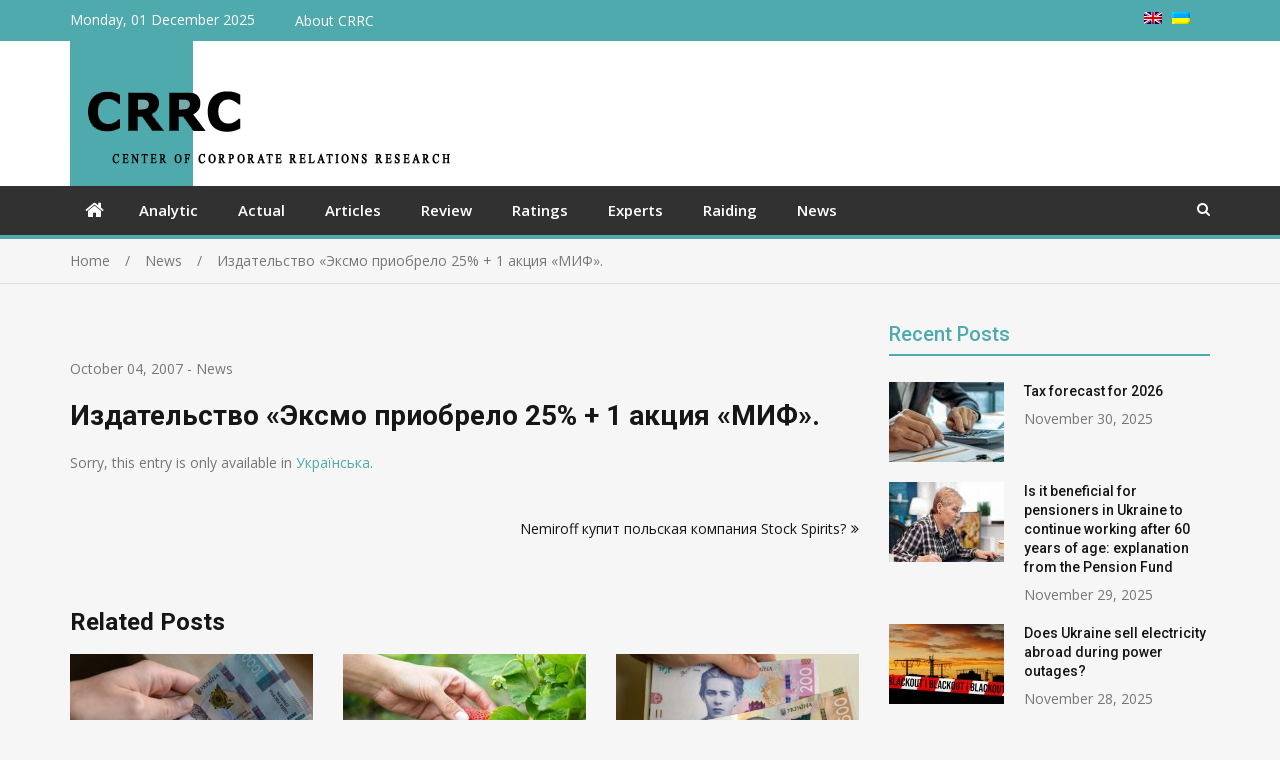

--- FILE ---
content_type: text/html; charset=UTF-8
request_url: https://corporativ.info/en/news/2720/
body_size: 12472
content:
<!doctype html>
<html lang="en-US" prefix="og: http://ogp.me/ns# article: http://ogp.me/ns/article#">
<head>
<meta charset="UTF-8">
<meta name="viewport" content="width=device-width, initial-scale=1">
<link rel="profile" href="http://gmpg.org/xfn/11">

<title>Издательство «Эксмо приобрело 25% + 1 акция «МИФ». &#8211; CRRC</title>
<meta name='robots' content='max-image-preview:large' />
	<style>img:is([sizes="auto" i], [sizes^="auto," i]) { contain-intrinsic-size: 3000px 1500px }</style>
	<link rel='dns-prefetch' href='//fonts.googleapis.com' />
<link rel="alternate" type="application/rss+xml" title="CRRC &raquo; Feed" href="https://corporativ.info/en/feed/" />
<link rel="alternate" type="application/rss+xml" title="CRRC &raquo; Comments Feed" href="https://corporativ.info/en/comments/feed/" />
<script type="text/javascript">
/* <![CDATA[ */
window._wpemojiSettings = {"baseUrl":"https:\/\/s.w.org\/images\/core\/emoji\/16.0.1\/72x72\/","ext":".png","svgUrl":"https:\/\/s.w.org\/images\/core\/emoji\/16.0.1\/svg\/","svgExt":".svg","source":{"concatemoji":"https:\/\/corporativ.info\/wp-includes\/js\/wp-emoji-release.min.js?ver=6.8.3"}};
/*! This file is auto-generated */
!function(s,n){var o,i,e;function c(e){try{var t={supportTests:e,timestamp:(new Date).valueOf()};sessionStorage.setItem(o,JSON.stringify(t))}catch(e){}}function p(e,t,n){e.clearRect(0,0,e.canvas.width,e.canvas.height),e.fillText(t,0,0);var t=new Uint32Array(e.getImageData(0,0,e.canvas.width,e.canvas.height).data),a=(e.clearRect(0,0,e.canvas.width,e.canvas.height),e.fillText(n,0,0),new Uint32Array(e.getImageData(0,0,e.canvas.width,e.canvas.height).data));return t.every(function(e,t){return e===a[t]})}function u(e,t){e.clearRect(0,0,e.canvas.width,e.canvas.height),e.fillText(t,0,0);for(var n=e.getImageData(16,16,1,1),a=0;a<n.data.length;a++)if(0!==n.data[a])return!1;return!0}function f(e,t,n,a){switch(t){case"flag":return n(e,"\ud83c\udff3\ufe0f\u200d\u26a7\ufe0f","\ud83c\udff3\ufe0f\u200b\u26a7\ufe0f")?!1:!n(e,"\ud83c\udde8\ud83c\uddf6","\ud83c\udde8\u200b\ud83c\uddf6")&&!n(e,"\ud83c\udff4\udb40\udc67\udb40\udc62\udb40\udc65\udb40\udc6e\udb40\udc67\udb40\udc7f","\ud83c\udff4\u200b\udb40\udc67\u200b\udb40\udc62\u200b\udb40\udc65\u200b\udb40\udc6e\u200b\udb40\udc67\u200b\udb40\udc7f");case"emoji":return!a(e,"\ud83e\udedf")}return!1}function g(e,t,n,a){var r="undefined"!=typeof WorkerGlobalScope&&self instanceof WorkerGlobalScope?new OffscreenCanvas(300,150):s.createElement("canvas"),o=r.getContext("2d",{willReadFrequently:!0}),i=(o.textBaseline="top",o.font="600 32px Arial",{});return e.forEach(function(e){i[e]=t(o,e,n,a)}),i}function t(e){var t=s.createElement("script");t.src=e,t.defer=!0,s.head.appendChild(t)}"undefined"!=typeof Promise&&(o="wpEmojiSettingsSupports",i=["flag","emoji"],n.supports={everything:!0,everythingExceptFlag:!0},e=new Promise(function(e){s.addEventListener("DOMContentLoaded",e,{once:!0})}),new Promise(function(t){var n=function(){try{var e=JSON.parse(sessionStorage.getItem(o));if("object"==typeof e&&"number"==typeof e.timestamp&&(new Date).valueOf()<e.timestamp+604800&&"object"==typeof e.supportTests)return e.supportTests}catch(e){}return null}();if(!n){if("undefined"!=typeof Worker&&"undefined"!=typeof OffscreenCanvas&&"undefined"!=typeof URL&&URL.createObjectURL&&"undefined"!=typeof Blob)try{var e="postMessage("+g.toString()+"("+[JSON.stringify(i),f.toString(),p.toString(),u.toString()].join(",")+"));",a=new Blob([e],{type:"text/javascript"}),r=new Worker(URL.createObjectURL(a),{name:"wpTestEmojiSupports"});return void(r.onmessage=function(e){c(n=e.data),r.terminate(),t(n)})}catch(e){}c(n=g(i,f,p,u))}t(n)}).then(function(e){for(var t in e)n.supports[t]=e[t],n.supports.everything=n.supports.everything&&n.supports[t],"flag"!==t&&(n.supports.everythingExceptFlag=n.supports.everythingExceptFlag&&n.supports[t]);n.supports.everythingExceptFlag=n.supports.everythingExceptFlag&&!n.supports.flag,n.DOMReady=!1,n.readyCallback=function(){n.DOMReady=!0}}).then(function(){return e}).then(function(){var e;n.supports.everything||(n.readyCallback(),(e=n.source||{}).concatemoji?t(e.concatemoji):e.wpemoji&&e.twemoji&&(t(e.twemoji),t(e.wpemoji)))}))}((window,document),window._wpemojiSettings);
/* ]]> */
</script>
<style id='wp-emoji-styles-inline-css' type='text/css'>

	img.wp-smiley, img.emoji {
		display: inline !important;
		border: none !important;
		box-shadow: none !important;
		height: 1em !important;
		width: 1em !important;
		margin: 0 0.07em !important;
		vertical-align: -0.1em !important;
		background: none !important;
		padding: 0 !important;
	}
</style>
<link rel='stylesheet' id='wp-block-library-css' href='https://corporativ.info/wp-includes/css/dist/block-library/style.min.css?ver=6.8.3' type='text/css' media='all' />
<style id='classic-theme-styles-inline-css' type='text/css'>
/*! This file is auto-generated */
.wp-block-button__link{color:#fff;background-color:#32373c;border-radius:9999px;box-shadow:none;text-decoration:none;padding:calc(.667em + 2px) calc(1.333em + 2px);font-size:1.125em}.wp-block-file__button{background:#32373c;color:#fff;text-decoration:none}
</style>
<style id='global-styles-inline-css' type='text/css'>
:root{--wp--preset--aspect-ratio--square: 1;--wp--preset--aspect-ratio--4-3: 4/3;--wp--preset--aspect-ratio--3-4: 3/4;--wp--preset--aspect-ratio--3-2: 3/2;--wp--preset--aspect-ratio--2-3: 2/3;--wp--preset--aspect-ratio--16-9: 16/9;--wp--preset--aspect-ratio--9-16: 9/16;--wp--preset--color--black: #000000;--wp--preset--color--cyan-bluish-gray: #abb8c3;--wp--preset--color--white: #ffffff;--wp--preset--color--pale-pink: #f78da7;--wp--preset--color--vivid-red: #cf2e2e;--wp--preset--color--luminous-vivid-orange: #ff6900;--wp--preset--color--luminous-vivid-amber: #fcb900;--wp--preset--color--light-green-cyan: #7bdcb5;--wp--preset--color--vivid-green-cyan: #00d084;--wp--preset--color--pale-cyan-blue: #8ed1fc;--wp--preset--color--vivid-cyan-blue: #0693e3;--wp--preset--color--vivid-purple: #9b51e0;--wp--preset--gradient--vivid-cyan-blue-to-vivid-purple: linear-gradient(135deg,rgba(6,147,227,1) 0%,rgb(155,81,224) 100%);--wp--preset--gradient--light-green-cyan-to-vivid-green-cyan: linear-gradient(135deg,rgb(122,220,180) 0%,rgb(0,208,130) 100%);--wp--preset--gradient--luminous-vivid-amber-to-luminous-vivid-orange: linear-gradient(135deg,rgba(252,185,0,1) 0%,rgba(255,105,0,1) 100%);--wp--preset--gradient--luminous-vivid-orange-to-vivid-red: linear-gradient(135deg,rgba(255,105,0,1) 0%,rgb(207,46,46) 100%);--wp--preset--gradient--very-light-gray-to-cyan-bluish-gray: linear-gradient(135deg,rgb(238,238,238) 0%,rgb(169,184,195) 100%);--wp--preset--gradient--cool-to-warm-spectrum: linear-gradient(135deg,rgb(74,234,220) 0%,rgb(151,120,209) 20%,rgb(207,42,186) 40%,rgb(238,44,130) 60%,rgb(251,105,98) 80%,rgb(254,248,76) 100%);--wp--preset--gradient--blush-light-purple: linear-gradient(135deg,rgb(255,206,236) 0%,rgb(152,150,240) 100%);--wp--preset--gradient--blush-bordeaux: linear-gradient(135deg,rgb(254,205,165) 0%,rgb(254,45,45) 50%,rgb(107,0,62) 100%);--wp--preset--gradient--luminous-dusk: linear-gradient(135deg,rgb(255,203,112) 0%,rgb(199,81,192) 50%,rgb(65,88,208) 100%);--wp--preset--gradient--pale-ocean: linear-gradient(135deg,rgb(255,245,203) 0%,rgb(182,227,212) 50%,rgb(51,167,181) 100%);--wp--preset--gradient--electric-grass: linear-gradient(135deg,rgb(202,248,128) 0%,rgb(113,206,126) 100%);--wp--preset--gradient--midnight: linear-gradient(135deg,rgb(2,3,129) 0%,rgb(40,116,252) 100%);--wp--preset--font-size--small: 13px;--wp--preset--font-size--medium: 20px;--wp--preset--font-size--large: 36px;--wp--preset--font-size--x-large: 42px;--wp--preset--spacing--20: 0.44rem;--wp--preset--spacing--30: 0.67rem;--wp--preset--spacing--40: 1rem;--wp--preset--spacing--50: 1.5rem;--wp--preset--spacing--60: 2.25rem;--wp--preset--spacing--70: 3.38rem;--wp--preset--spacing--80: 5.06rem;--wp--preset--shadow--natural: 6px 6px 9px rgba(0, 0, 0, 0.2);--wp--preset--shadow--deep: 12px 12px 50px rgba(0, 0, 0, 0.4);--wp--preset--shadow--sharp: 6px 6px 0px rgba(0, 0, 0, 0.2);--wp--preset--shadow--outlined: 6px 6px 0px -3px rgba(255, 255, 255, 1), 6px 6px rgba(0, 0, 0, 1);--wp--preset--shadow--crisp: 6px 6px 0px rgba(0, 0, 0, 1);}:where(.is-layout-flex){gap: 0.5em;}:where(.is-layout-grid){gap: 0.5em;}body .is-layout-flex{display: flex;}.is-layout-flex{flex-wrap: wrap;align-items: center;}.is-layout-flex > :is(*, div){margin: 0;}body .is-layout-grid{display: grid;}.is-layout-grid > :is(*, div){margin: 0;}:where(.wp-block-columns.is-layout-flex){gap: 2em;}:where(.wp-block-columns.is-layout-grid){gap: 2em;}:where(.wp-block-post-template.is-layout-flex){gap: 1.25em;}:where(.wp-block-post-template.is-layout-grid){gap: 1.25em;}.has-black-color{color: var(--wp--preset--color--black) !important;}.has-cyan-bluish-gray-color{color: var(--wp--preset--color--cyan-bluish-gray) !important;}.has-white-color{color: var(--wp--preset--color--white) !important;}.has-pale-pink-color{color: var(--wp--preset--color--pale-pink) !important;}.has-vivid-red-color{color: var(--wp--preset--color--vivid-red) !important;}.has-luminous-vivid-orange-color{color: var(--wp--preset--color--luminous-vivid-orange) !important;}.has-luminous-vivid-amber-color{color: var(--wp--preset--color--luminous-vivid-amber) !important;}.has-light-green-cyan-color{color: var(--wp--preset--color--light-green-cyan) !important;}.has-vivid-green-cyan-color{color: var(--wp--preset--color--vivid-green-cyan) !important;}.has-pale-cyan-blue-color{color: var(--wp--preset--color--pale-cyan-blue) !important;}.has-vivid-cyan-blue-color{color: var(--wp--preset--color--vivid-cyan-blue) !important;}.has-vivid-purple-color{color: var(--wp--preset--color--vivid-purple) !important;}.has-black-background-color{background-color: var(--wp--preset--color--black) !important;}.has-cyan-bluish-gray-background-color{background-color: var(--wp--preset--color--cyan-bluish-gray) !important;}.has-white-background-color{background-color: var(--wp--preset--color--white) !important;}.has-pale-pink-background-color{background-color: var(--wp--preset--color--pale-pink) !important;}.has-vivid-red-background-color{background-color: var(--wp--preset--color--vivid-red) !important;}.has-luminous-vivid-orange-background-color{background-color: var(--wp--preset--color--luminous-vivid-orange) !important;}.has-luminous-vivid-amber-background-color{background-color: var(--wp--preset--color--luminous-vivid-amber) !important;}.has-light-green-cyan-background-color{background-color: var(--wp--preset--color--light-green-cyan) !important;}.has-vivid-green-cyan-background-color{background-color: var(--wp--preset--color--vivid-green-cyan) !important;}.has-pale-cyan-blue-background-color{background-color: var(--wp--preset--color--pale-cyan-blue) !important;}.has-vivid-cyan-blue-background-color{background-color: var(--wp--preset--color--vivid-cyan-blue) !important;}.has-vivid-purple-background-color{background-color: var(--wp--preset--color--vivid-purple) !important;}.has-black-border-color{border-color: var(--wp--preset--color--black) !important;}.has-cyan-bluish-gray-border-color{border-color: var(--wp--preset--color--cyan-bluish-gray) !important;}.has-white-border-color{border-color: var(--wp--preset--color--white) !important;}.has-pale-pink-border-color{border-color: var(--wp--preset--color--pale-pink) !important;}.has-vivid-red-border-color{border-color: var(--wp--preset--color--vivid-red) !important;}.has-luminous-vivid-orange-border-color{border-color: var(--wp--preset--color--luminous-vivid-orange) !important;}.has-luminous-vivid-amber-border-color{border-color: var(--wp--preset--color--luminous-vivid-amber) !important;}.has-light-green-cyan-border-color{border-color: var(--wp--preset--color--light-green-cyan) !important;}.has-vivid-green-cyan-border-color{border-color: var(--wp--preset--color--vivid-green-cyan) !important;}.has-pale-cyan-blue-border-color{border-color: var(--wp--preset--color--pale-cyan-blue) !important;}.has-vivid-cyan-blue-border-color{border-color: var(--wp--preset--color--vivid-cyan-blue) !important;}.has-vivid-purple-border-color{border-color: var(--wp--preset--color--vivid-purple) !important;}.has-vivid-cyan-blue-to-vivid-purple-gradient-background{background: var(--wp--preset--gradient--vivid-cyan-blue-to-vivid-purple) !important;}.has-light-green-cyan-to-vivid-green-cyan-gradient-background{background: var(--wp--preset--gradient--light-green-cyan-to-vivid-green-cyan) !important;}.has-luminous-vivid-amber-to-luminous-vivid-orange-gradient-background{background: var(--wp--preset--gradient--luminous-vivid-amber-to-luminous-vivid-orange) !important;}.has-luminous-vivid-orange-to-vivid-red-gradient-background{background: var(--wp--preset--gradient--luminous-vivid-orange-to-vivid-red) !important;}.has-very-light-gray-to-cyan-bluish-gray-gradient-background{background: var(--wp--preset--gradient--very-light-gray-to-cyan-bluish-gray) !important;}.has-cool-to-warm-spectrum-gradient-background{background: var(--wp--preset--gradient--cool-to-warm-spectrum) !important;}.has-blush-light-purple-gradient-background{background: var(--wp--preset--gradient--blush-light-purple) !important;}.has-blush-bordeaux-gradient-background{background: var(--wp--preset--gradient--blush-bordeaux) !important;}.has-luminous-dusk-gradient-background{background: var(--wp--preset--gradient--luminous-dusk) !important;}.has-pale-ocean-gradient-background{background: var(--wp--preset--gradient--pale-ocean) !important;}.has-electric-grass-gradient-background{background: var(--wp--preset--gradient--electric-grass) !important;}.has-midnight-gradient-background{background: var(--wp--preset--gradient--midnight) !important;}.has-small-font-size{font-size: var(--wp--preset--font-size--small) !important;}.has-medium-font-size{font-size: var(--wp--preset--font-size--medium) !important;}.has-large-font-size{font-size: var(--wp--preset--font-size--large) !important;}.has-x-large-font-size{font-size: var(--wp--preset--font-size--x-large) !important;}
:where(.wp-block-post-template.is-layout-flex){gap: 1.25em;}:where(.wp-block-post-template.is-layout-grid){gap: 1.25em;}
:where(.wp-block-columns.is-layout-flex){gap: 2em;}:where(.wp-block-columns.is-layout-grid){gap: 2em;}
:root :where(.wp-block-pullquote){font-size: 1.5em;line-height: 1.6;}
</style>
<link rel='stylesheet' id='parent-style-css' href='https://corporativ.info/wp-content/themes/mega-magazine/style.css?ver=6.8.3' type='text/css' media='all' />
<link rel='stylesheet' id='jquery-meanmenu-css' href='https://corporativ.info/wp-content/themes/mega-magazine/assets/css/meanmenu.css?ver=2.0.2' type='text/css' media='all' />
<link rel='stylesheet' id='jquery-slick-css' href='https://corporativ.info/wp-content/themes/mega-magazine/assets/css/slick.css?ver=1.6.0' type='text/css' media='all' />
<link rel='stylesheet' id='mega-magazine-style-css' href='https://corporativ.info/wp-content/themes/ciko/style.css?ver=6.8.3' type='text/css' media='all' />
<link rel='stylesheet' id='font-awesome-css' href='https://corporativ.info/wp-content/themes/mega-magazine/assets/css/font-awesome.min.css?ver=4.7.0' type='text/css' media='all' />
<link rel='stylesheet' id='mega-magazine-font-css' href='https://fonts.googleapis.com/css?family=Roboto%3A100%2C100i%2C300%2C300i%2C400%2C400i%2C500%2C500i%2C700%2C700i%7COpen+Sans%3A400%2C400i%2C600%2C600i%2C700%2C700i&#038;subset=latin%2Clatin-ext' type='text/css' media='all' />
<script type="text/javascript" src="https://corporativ.info/wp-includes/js/jquery/jquery.min.js?ver=3.7.1" id="jquery-core-js"></script>
<script type="text/javascript" src="https://corporativ.info/wp-includes/js/jquery/jquery-migrate.min.js?ver=3.4.1" id="jquery-migrate-js"></script>
<link rel="https://api.w.org/" href="https://corporativ.info/en/wp-json/" /><link rel="alternate" title="JSON" type="application/json" href="https://corporativ.info/en/wp-json/wp/v2/posts/2720" /><link rel="EditURI" type="application/rsd+xml" title="RSD" href="https://corporativ.info/xmlrpc.php?rsd" />
<meta name="generator" content="WordPress 6.8.3" />
<link rel="canonical" href="https://corporativ.info/en/news/2720/" />
<link rel='shortlink' href='https://corporativ.info/en/?p=2720' />
<link rel="alternate" title="oEmbed (JSON)" type="application/json+oembed" href="https://corporativ.info/en/wp-json/oembed/1.0/embed?url=https%3A%2F%2Fcorporativ.info%2Fen%2Fnews%2F2720%2F" />
<link rel="alternate" title="oEmbed (XML)" type="text/xml+oembed" href="https://corporativ.info/en/wp-json/oembed/1.0/embed?url=https%3A%2F%2Fcorporativ.info%2Fen%2Fnews%2F2720%2F&#038;format=xml" />
<meta property="og:title" name="og:title" content="Издательство «Эксмо приобрело 25% + 1 акция «МИФ»." />
<meta property="og:type" name="og:type" content="article" />
<meta property="og:image" name="og:image" content="https://corporativ.info/wp-content/uploads/2021/03/logoсf.png" />
<meta property="og:url" name="og:url" content="https://corporativ.info/en/news/2720/" />
<meta property="og:description" name="og:description" content="Sorry, this entry is only available in Українська." />
<meta property="og:locale" name="og:locale" content="en_US" />
<meta property="og:site_name" name="og:site_name" content="CRRC" />
<meta property="twitter:card" name="twitter:card" content="summary" />
<meta property="article:section" name="article:section" content="News" />
<meta property="article:published_time" name="article:published_time" content="%2" />
<meta property="article:modified_time" name="article:modified_time" content="2007-10-04T11:50:01+03:00" />
<meta property="article:author" name="article:author" content="https://corporativ.info/en/author/katya/" />
<style>
.qtranxs_flag_uk {background-image: url(https://corporativ.info/wp-content/plugins/qtranslate-xt/flags/ua.png); background-repeat: no-repeat;}
.qtranxs_flag_en {background-image: url(https://corporativ.info/wp-content/plugins/qtranslate-xt/flags/gb.png); background-repeat: no-repeat;}
</style>
<link hreflang="uk" href="https://corporativ.info/news/2720/" rel="alternate" />
<link hreflang="en" href="https://corporativ.info/en/news/2720/" rel="alternate" />
<link hreflang="x-default" href="https://corporativ.info/news/2720/" rel="alternate" />
<meta name="generator" content="qTranslate-XT 3.16.1" />

        <style type="text/css">
	        	            	.mega-cat-12 .section-title .widget-title,
	            	.mega-cat-12 .section-title .widget-title a {
	            	    color: #4faaad;
	            	}

	            	.mega-cat-12 .section-title {
	            	    border-bottom-color: #4faaad;
	            	}

	            	.mega-cat-12 .news-text-wrap h2 a:hover {
	            	    color: #4faaad;
	            	} 
	            		            	.mega-cat-13 .section-title .widget-title,
	            	.mega-cat-13 .section-title .widget-title a {
	            	    color: #4faaad;
	            	}

	            	.mega-cat-13 .section-title {
	            	    border-bottom-color: #4faaad;
	            	}

	            	.mega-cat-13 .news-text-wrap h2 a:hover {
	            	    color: #4faaad;
	            	} 
	            		            	.mega-cat-14 .section-title .widget-title,
	            	.mega-cat-14 .section-title .widget-title a {
	            	    color: #4faaad;
	            	}

	            	.mega-cat-14 .section-title {
	            	    border-bottom-color: #4faaad;
	            	}

	            	.mega-cat-14 .news-text-wrap h2 a:hover {
	            	    color: #4faaad;
	            	} 
	            		            	.mega-cat-15 .section-title .widget-title,
	            	.mega-cat-15 .section-title .widget-title a {
	            	    color: #4faaad;
	            	}

	            	.mega-cat-15 .section-title {
	            	    border-bottom-color: #4faaad;
	            	}

	            	.mega-cat-15 .news-text-wrap h2 a:hover {
	            	    color: #4faaad;
	            	} 
	            		            	.mega-cat-16 .section-title .widget-title,
	            	.mega-cat-16 .section-title .widget-title a {
	            	    color: #4faaad;
	            	}

	            	.mega-cat-16 .section-title {
	            	    border-bottom-color: #4faaad;
	            	}

	            	.mega-cat-16 .news-text-wrap h2 a:hover {
	            	    color: #4faaad;
	            	} 
	            		            	.mega-cat-17 .section-title .widget-title,
	            	.mega-cat-17 .section-title .widget-title a {
	            	    color: #4faaad;
	            	}

	            	.mega-cat-17 .section-title {
	            	    border-bottom-color: #4faaad;
	            	}

	            	.mega-cat-17 .news-text-wrap h2 a:hover {
	            	    color: #4faaad;
	            	} 
	            		            	.mega-cat-18 .section-title .widget-title,
	            	.mega-cat-18 .section-title .widget-title a {
	            	    color: #4faaad;
	            	}

	            	.mega-cat-18 .section-title {
	            	    border-bottom-color: #4faaad;
	            	}

	            	.mega-cat-18 .news-text-wrap h2 a:hover {
	            	    color: #4faaad;
	            	} 
	            		            	.mega-cat-19 .section-title .widget-title,
	            	.mega-cat-19 .section-title .widget-title a {
	            	    color: #4faaad;
	            	}

	            	.mega-cat-19 .section-title {
	            	    border-bottom-color: #4faaad;
	            	}

	            	.mega-cat-19 .news-text-wrap h2 a:hover {
	            	    color: #4faaad;
	            	} 
	            	    	</style>
    	               
            
        <style type="text/css">
            a,
            a:visited,
            a:hover,
            a:focus,
            a:active,
            .site-title a,
            button:hover,
            .comment-reply-link:hover,
            a.button:hover,
            input[type="button"]:hover,
            input[type="reset"]:hover,
            input[type="submit"]:hover,
            .home.page .header-collapse ul li a:hover,
            .entry-meta > span::before,
            .entry-footer > span::before,
            .single-post-meta > span::before,
            a.comment-reply-link:hover,
            .breaking-news-wrap ul.slick-slider .slick-prev:before,
            .breaking-news-wrap ul.slick-slider .slick-next:before,
            .post .content-wrap .entry-header h2.entry-title a,
            .search-results #primary article  h2.entry-title a,
            .post .content-wrap a:hover,
            .search-results #primary article .content-wrap a:hover,
            .post .content-wrap .posted-date a:hover,
            .posted-date a:hover,
            .post .content-wrap .cat-links a:hover,
            .pagination .nav-links .page-numbers.current,
            .pagination .nav-links .page-numbers:hover,
            .sidebar .news-item .news-text-wrap h2 a:hover, 
            .sidebar .news-item .news-text-wrap h3 a:hover, 
            .news-item.layout-two .news-text-wrap h3 a:hover,
            .page-title h2 span,
            .post-navigation  .nav-previous:hover a,
            .post-navigation  .nav-next:hover a,
            .post-navigation  .nav-previous:hover:before,
            .post-navigation  .nav-next:hover:after,
            .mega-about-author-wrap .author-content-wrap a.authors-more-posts,
            .mega-related-posts-wrap.carousel-enabled .news-item .news-text-wrap h2 a:hover, 
            .mega-related-posts-wrap.carousel-enabled .news-item .news-text-wrap h3 a:hover{
                color: #4faaad;
            }

            button,
            .comment-reply-link,
             a.button, input[type="button"],
             input[type="reset"],
             input[type="submit"],
             .comment-navigation .nav-previous,
             .posts-navigation .nav-previous,
             .comment-navigation .nav-next,
             .posts-navigation .nav-next,
             #infinite-handle span,
             .nav-links .page-numbers.current,
             .nav-links a.page-numbers:hover,
             .comment-reply-link,
             .home-icon.home-active a,
             .main-navigation li.current-menu-item,
             .search-box form button[type="submit"],
             .pagination .nav-links .page-numbers,
             .widget_search button[type="submit"],
             .search-no-results .no-results.not-found form.search-form input[type="submit"],
             .search-no-results .no-results.not-found form.search-form button[type="submit"],
             .search-no-results .no-results.not-found  form.search-form input[type="submit"]:hover,
             .search-no-results .no-results.not-found form.search-form button[type="submit"]:hover,
             .error-404.not-found  form.search-form input[type="submit"],
             .error-404.not-found  form.search-form button[type="submit"],
             .error-404.not-found  form.search-form input[type="submit"]:hover,
             .error-404.not-found  form.search-form button[type="submit"]:hover,
             .mean-container .mean-nav ul li a,
             .gotop {
                background: #4faaad;
            }

            button,
            .comment-reply-link,
             a.button, input[type="button"],
             input[type="reset"],
             input[type="submit"],
             button:hover,
             .comment-reply-link,
             a.button:hover,
             input[type="button"]:hover,
             input[type="reset"]:hover,
             input[type="submit"]:hover,
             .nav-links .page-numbers.current,
             .nav-links a.page-numbers:hover,
             .pagination .nav-links .page-numbers {
                border-color: #4faaad;
            }

            blockquote {
                border-left-color:#4faaad;
            }

            .main-navigation ul ul {
                border-top-color: #4faaad;
            }

            .main-navigation-holder{
                border-bottom-color: #4faaad;
            }

        </style>

        <link rel="icon" href="https://corporativ.info/wp-content/uploads/2021/03/logoсf-115x80.png" sizes="32x32" />
<link rel="icon" href="https://corporativ.info/wp-content/uploads/2021/03/logoсf.png" sizes="192x192" />
<link rel="apple-touch-icon" href="https://corporativ.info/wp-content/uploads/2021/03/logoсf.png" />
<meta name="msapplication-TileImage" content="https://corporativ.info/wp-content/uploads/2021/03/logoсf.png" />
		<style type="text/css" id="wp-custom-css">
			.selector {
	float: right;
	padding-right: 10px;
}
.selector ul {
	list-style: none;
}
.selector ul li {
	float: right;
	margin-right: 10px;
	line-height: 18px;
}
.site-branding {
    width: 100%;
}
.custom-logo-link img{
	float: left;
}
.mid-header {
    padding: 0px;
}
.section-title {
    padding-bottom: 1px;
}
.top-bar {
  background: #4faaad;
	color:#fff;

}
.top-bar .menu li, .top-bar .menu li a, .top-bar-date
{
	color: #fff;
}
.archive .entry-header h1, .sidebar .widget-title {
	color:#4faaad;
	border-bottom: 2px solid #4faaad;
}
.video-container {
	position: relative;
	width: 100%;
	height: 0;
	padding-bottom: 56.25%;
}
.video {
	position: absolute;
	top: 0;
	left: 0;
	width: 100%;
	height: 100%;
}
/*.site-description {
	font-family: 'MPLUSRounded1c';
	font-weight: bold;
	font-style: italic;
	font-size: 3em;
	line-height: 1em;
	color: #002107;
	padding-left: 60px;
}
@media screen and (max-width: 850px) {
  .site-description {
    font-size: 4vw;
		line-height: 1em;
  }
}
@media screen and (max-width: 551px) {
  .site-description {
    font-size: 6.25vw;
		line-height: 1em;
  }
} */		</style>
		</head>

<body class="wp-singular post-template-default single single-post postid-2720 single-format-standard wp-custom-logo wp-theme-mega-magazine wp-child-theme-ciko sticky-sidebar-enabled layout-right-sidebar">
<div id="page" class="site">
		<header id="masthead" class="site-header " role="banner">
		
			<div class="top-bar">
	            <div class="container">
	                <div class="top-bar-inner">

	                	
	                		<span class="top-bar-date">Monday, 01 December 2025</span>

	                		<div class="menu-%d0%b2%d0%b5%d1%80%d1%85%d0%bd%d0%b5%d0%b5-container"><ul id="top-menu" class="menu"><li id="menu-item-4543" class="menu-item menu-item-type-post_type menu-item-object-page menu-item-4543"><a href="https://corporativ.info/en/about-ciko/">About CRRC</a></li>
</ul></div><div class="widget social-widgets">            <ul>
                          </ul> 

            </div>						
						<div class="selector">
<ul class="language-chooser language-chooser-image qtranxs_language_chooser" id="qtranslate-chooser">
<li class="lang-uk"><a href="https://corporativ.info/uk/news/2720/" title="Українська (uk)" class="qtranxs_image qtranxs_image_uk"><img class="qtranxs-flag" src="https://corporativ.info/wp-content/plugins/qtranslate-xt/flags/ua.png" alt="Українська (uk)" /><span style="display:none">Українська</span></a></li>
<li class="lang-en active"><a href="https://corporativ.info/en/news/2720/" title="English (en)" class="qtranxs_image qtranxs_image_en"><img class="qtranxs-flag" src="https://corporativ.info/wp-content/plugins/qtranslate-xt/flags/gb.png" alt="English (en)" /><span style="display:none">English</span></a></li>
</ul><div class="qtranxs_widget_end"></div>
</div>

	                </div><!-- .top-bar-inner -->   
	            </div>
			</div>
			
		<div class="mid-header">
			<div class="container">
				<div class="mid-header-inner">
					<div class="site-branding">
		              									<a href="https://corporativ.info/" class="custom-logo-link" rel="home" aria-current="page"><img width="383" height="145" src="https://corporativ.info/wp-content/uploads/2021/03/logoc.png" class="custom-logo" alt="ЦДКВ" decoding="async" fetchpriority="high" srcset="https://corporativ.info/wp-content/uploads/2021/03/logoc_en.png 383w, https://corporativ.info/wp-content/uploads/2021/03/logoc-380x145.png 380w" sizes="(max-width: 383px) 100vw, 383px"></a>				   </div><!-- .site-branding -->

								    </div>
			</div>
		</div>

		<div class="main-navigation-holder">
		    <div class="container">
				<div id="main-nav" class="clear-fix">
					<nav id="site-navigation" class="main-navigation" role="navigation">
						
							<div class="home-icon">

								<a href="https://corporativ.info/en/"><i class="fa fa-home"></i></a>
								
							</div>

							
						<div class="wrap-menu-content">
							<div class="menu-%d0%b3%d0%bb%d0%b0%d0%b2%d0%bd%d0%be%d0%b5-container"><ul id="primary-menu" class="menu"><li id="menu-item-5065" class="menu-item menu-item-type-taxonomy menu-item-object-category menu-item-5065"><a href="https://corporativ.info/en/category/analytic/">Analytic</a></li>
<li id="menu-item-5066" class="menu-item menu-item-type-taxonomy menu-item-object-category menu-item-5066"><a href="https://corporativ.info/en/category/actually/">Actual</a></li>
<li id="menu-item-5067" class="menu-item menu-item-type-taxonomy menu-item-object-category menu-item-5067"><a href="https://corporativ.info/en/category/article/">Articles</a></li>
<li id="menu-item-5068" class="menu-item menu-item-type-taxonomy menu-item-object-category menu-item-5068"><a href="https://corporativ.info/en/category/review/">Review</a></li>
<li id="menu-item-5069" class="menu-item menu-item-type-taxonomy menu-item-object-category menu-item-5069"><a href="https://corporativ.info/en/category/soc/">Ratings</a></li>
<li id="menu-item-5070" class="menu-item menu-item-type-taxonomy menu-item-object-category menu-item-5070"><a href="https://corporativ.info/en/category/expert/">Experts</a></li>
<li id="menu-item-5071" class="menu-item menu-item-type-taxonomy menu-item-object-category menu-item-5071"><a href="https://corporativ.info/en/category/raider/">Raiding</a></li>
<li id="menu-item-5072" class="menu-item menu-item-type-taxonomy menu-item-object-category current-post-ancestor current-menu-parent current-post-parent menu-item-5072"><a href="https://corporativ.info/en/category/news/">News</a></li>
</ul></div>						</div><!-- .wrap-menu-content -->
					</nav>
				</div> <!-- #main-nav -->

				
					<div class="top-widgets-wrap">

													<div class="search-holder">
								<a href="#" class="search-btn"><i class="fa fa-search" aria-hidden="true"></i></a>

								<div class="search-box" style="display: none;">
									
<form role="search" method="get" class="search-form" action="https://corporativ.info/en/">
	
		<span class="screen-reader-text"><!--:uk-->Ви шукали:<!--:--><!--:en-->Search for:<!--:--></span>
		<input type="search" class="search-field" placeholder="Search &hellip;" value="" name="s" />
	
	<button type="submit" class="search-submit"><span class="screen-reader-text">Search &hellip;</span><i class="fa fa-search" aria-hidden="true"></i></button>
</form>								</div>
							</div>
							
					</div><!-- .social-widgets -->
					
		    </div><!-- .container -->
		</div><!-- .main-navigation-holder -->
	</header><!-- #masthead -->

	
<div id="breadcrumb">
	<div class="container">
		<div role="navigation" aria-label="Breadcrumbs" class="breadcrumb-trail breadcrumbs" itemprop="breadcrumb"><ul class="trail-items" itemscope itemtype="http://schema.org/BreadcrumbList"><meta name="numberOfItems" content="3" /><meta name="itemListOrder" content="Ascending" /><li itemprop="itemListElement" itemscope itemtype="http://schema.org/ListItem" class="trail-item trail-begin"><a href="https://corporativ.info/en/" rel="home" itemprop="item"><span itemprop="name">Home</span></a><meta itemprop="position" content="1" /></li><li itemprop="itemListElement" itemscope itemtype="http://schema.org/ListItem" class="trail-item"><a href="https://corporativ.info/en/category/news/" itemprop="item"><span itemprop="name">News</span></a><meta itemprop="position" content="2" /></li><li itemprop="itemListElement" itemscope itemtype="http://schema.org/ListItem" class="trail-item trail-end"><span itemprop="item">Издательство «Эксмо приобрело 25% + 1 акция «МИФ».</span><meta itemprop="position" content="3" /></li></ul></div>	</div><!-- .container -->
</div><!-- #breadcrumb -->

	<div id="content" class="site-content">
		<div class="container">
			<div class="inner-wrapper">
	<div id="primary" class="content-area">
		<main id="main" class="site-main" role="main">

		
<article id="post-2720" class="post-2720 post type-post status-publish format-standard hentry category-news">
			<div class="content-wrap">
		<header class="entry-header">
			
				<span class="posted-date"><span class="posted-on"><a href="https://corporativ.info/en/news/2720/" rel="bookmark"><time class="entry-date published" datetime="%2">October 04, 2007</time><time class="updated" datetime="%2">October 04, 2007</time></a></span> - </span>
				<span class="cat-links"><a href="https://corporativ.info/en/category/news/" rel="category tag">News</a></span><h1 class="entry-title">Издательство «Эксмо приобрело 25% + 1 акция «МИФ».</h1>		</header><!-- .entry-header -->

		<div class="entry-content">
			<p class="qtranxs-available-languages-message qtranxs-available-languages-message-en">Sorry, this entry is only available in <a href="https://corporativ.info/uk/news/2720/" class="qtranxs-available-language-link qtranxs-available-language-link-uk" title="Українська">Українська</a>.</p>
		</div><!-- .entry-content -->
	</div>
</article>

	<nav class="navigation post-navigation" aria-label="Posts">
		<h2 class="screen-reader-text">Post navigation</h2>
		<div class="nav-links"><div class="nav-next"><a href="https://corporativ.info/en/news/3471/" rel="next">Nemiroff купит польская компания Stock Spirits?</a></div></div>
	</nav>
<div id="related-posts" class="mega-related-posts-wrap carousel-enabled ">
    
            <div class="triple-news-wrap related-posts">

                
                    <h2 class="related-posts-title">Related Posts</h2>

                
                <div class="inner-wrapper">

                    <div class="grid-news-items">

                          

                            <div class="news-item">
                                <div class="news-thumb">
                                    <a href="https://corporativ.info/en/news/9931/"><img width="380" height="250" src="https://corporativ.info/wp-content/uploads/2025/11/we46gu546ueg5y6uef56y-380x250.jpg" class="attachment-mega-magazine-mid size-mega-magazine-mid wp-post-image" alt="" decoding="async" fetchpriority="high" /></a>  
                                </div><!-- .news-thumb --> 

                                <div class="news-text-wrap">
                                    <h3><a href="https://corporativ.info/en/news/9931/">NBU reported that salaries increased by only 5% in 2025</a></h3>

                                    <span class="posted-date">November 26, 2025</span>

                                </div><!-- .news-text-wrap -->

                            </div><!-- .news-item -->

                              

                            <div class="news-item">
                                <div class="news-thumb">
                                    <a href="https://corporativ.info/en/news/9889/"><img width="380" height="250" src="https://corporativ.info/wp-content/uploads/2025/11/56ru674g5u6745u-380x250.jpg" class="attachment-mega-magazine-mid size-mega-magazine-mid wp-post-image" alt="" decoding="async" /></a>  
                                </div><!-- .news-thumb --> 

                                <div class="news-text-wrap">
                                    <h3><a href="https://corporativ.info/en/news/9889/">Foreign pickers may appear in Ukrainian berry fields</a></h3>

                                    <span class="posted-date">November 16, 2025</span>

                                </div><!-- .news-text-wrap -->

                            </div><!-- .news-item -->

                              

                            <div class="news-item">
                                <div class="news-thumb">
                                    <a href="https://corporativ.info/en/news/9825/"><img width="380" height="250" src="https://corporativ.info/wp-content/uploads/2025/08/qwrtwerwtt-380x250.jpg" class="attachment-mega-magazine-mid size-mega-magazine-mid wp-post-image" alt="" decoding="async" /></a>  
                                </div><!-- .news-thumb --> 

                                <div class="news-text-wrap">
                                    <h3><a href="https://corporativ.info/en/news/9825/">Preschool teachers are planning to increase their salaries by 30%.</a></h3>

                                    <span class="posted-date">November 09, 2025</span>

                                </div><!-- .news-text-wrap -->

                            </div><!-- .news-item -->

                              

                            <div class="news-item">
                                <div class="news-thumb">
                                    <a href="https://corporativ.info/en/news/9801/"><img width="380" height="250" src="https://corporativ.info/wp-content/uploads/2025/11/w45yw4wth6-380x250.jpg" class="attachment-mega-magazine-mid size-mega-magazine-mid wp-post-image" alt="" decoding="async" loading="lazy" /></a>  
                                </div><!-- .news-thumb --> 

                                <div class="news-text-wrap">
                                    <h3><a href="https://corporativ.info/en/news/9801/">The Antimonopoly Committee fined three water producers for lying on labels</a></h3>

                                    <span class="posted-date">October 31, 2025</span>

                                </div><!-- .news-text-wrap -->

                            </div><!-- .news-item -->

                              

                            <div class="news-item">
                                <div class="news-thumb">
                                    <a href="https://corporativ.info/en/news/9749/"><img width="380" height="250" src="https://corporativ.info/wp-content/uploads/2025/10/34g366uy356-380x250.webp" class="attachment-mega-magazine-mid size-mega-magazine-mid wp-post-image" alt="" decoding="async" loading="lazy" /></a>  
                                </div><!-- .news-thumb --> 

                                <div class="news-text-wrap">
                                    <h3><a href="https://corporativ.info/en/news/9749/">Pensioners were told whether it is possible to change the payment date</a></h3>

                                    <span class="posted-date">October 28, 2025</span>

                                </div><!-- .news-text-wrap -->

                            </div><!-- .news-item -->

                            
                    </div>

                </div>

            </div>

            </div><!-- #related-posts -->
		</main><!-- #main -->
	</div><!-- #primary -->


<div id="sidebar-primary" class="widget-area sidebar">
	<aside id="mega-magazine-recent-posts-3" class="widget mega-recent-posts">
	        <div class="recent-news-wrap">
                
                <h2 class="widget-title">Recent Posts</h2>
                <div class="recent-posts-inner">

                    
                            <div class="news-item layout-two">
                                <div class="news-thumb">
                                    <a href="https://corporativ.info/en/actually/9940/"><img width="115" height="80" src="https://corporativ.info/wp-content/uploads/2025/11/4tq3t5qc3g5ct4-115x80.jpg" class="attachment-mega-magazine-thumb size-mega-magazine-thumb wp-post-image" alt="" decoding="async" loading="lazy" /></a>   
                                </div><!-- .news-thumb --> 

                                <div class="news-text-wrap">
                                    <h3><a href="https://corporativ.info/en/actually/9940/">Tax forecast for 2026</a></h3>
                                     <span class="posted-date">November 30, 2025</span>
                                </div><!-- .news-text-wrap -->
                            </div><!-- .news-item -->

                            
                            <div class="news-item layout-two">
                                <div class="news-thumb">
                                    <a href="https://corporativ.info/en/actually/9937/"><img width="115" height="80" src="https://corporativ.info/wp-content/uploads/2025/11/etjrgryhjeuyn-115x80.jpg" class="attachment-mega-magazine-thumb size-mega-magazine-thumb wp-post-image" alt="" decoding="async" loading="lazy" /></a>   
                                </div><!-- .news-thumb --> 

                                <div class="news-text-wrap">
                                    <h3><a href="https://corporativ.info/en/actually/9937/">Is it beneficial for pensioners in Ukraine to continue working after 60 years of age: explanation from the Pension Fund</a></h3>
                                     <span class="posted-date">November 29, 2025</span>
                                </div><!-- .news-text-wrap -->
                            </div><!-- .news-item -->

                            
                            <div class="news-item layout-two">
                                <div class="news-thumb">
                                    <a href="https://corporativ.info/en/article/9934/"><img width="115" height="80" src="https://corporativ.info/wp-content/uploads/2025/11/wv4e5yw456yf4r6ht-115x80.webp" class="attachment-mega-magazine-thumb size-mega-magazine-thumb wp-post-image" alt="" decoding="async" loading="lazy" /></a>   
                                </div><!-- .news-thumb --> 

                                <div class="news-text-wrap">
                                    <h3><a href="https://corporativ.info/en/article/9934/">Does Ukraine sell electricity abroad during power outages?</a></h3>
                                     <span class="posted-date">November 28, 2025</span>
                                </div><!-- .news-text-wrap -->
                            </div><!-- .news-item -->

                            
                            <div class="news-item layout-two">
                                <div class="news-thumb">
                                    <a href="https://corporativ.info/en/actually/9943/"><img width="115" height="80" src="https://corporativ.info/wp-content/uploads/2025/11/4wuy6w46yf456yh4-115x80.webp" class="attachment-mega-magazine-thumb size-mega-magazine-thumb wp-post-image" alt="" decoding="async" loading="lazy" /></a>   
                                </div><!-- .news-thumb --> 

                                <div class="news-text-wrap">
                                    <h3><a href="https://corporativ.info/en/actually/9943/">How international investors evaluate Kyivstar on the Nasdaq stock exchange</a></h3>
                                     <span class="posted-date">November 27, 2025</span>
                                </div><!-- .news-text-wrap -->
                            </div><!-- .news-item -->

                            
                            <div class="news-item layout-two">
                                <div class="news-thumb">
                                    <a href="https://corporativ.info/en/news/9931/"><img width="115" height="80" src="https://corporativ.info/wp-content/uploads/2025/11/we46gu546ueg5y6uef56y-115x80.jpg" class="attachment-mega-magazine-thumb size-mega-magazine-thumb wp-post-image" alt="" decoding="async" loading="lazy" /></a>   
                                </div><!-- .news-thumb --> 

                                <div class="news-text-wrap">
                                    <h3><a href="https://corporativ.info/en/news/9931/">NBU reported that salaries increased by only 5% in 2025</a></h3>
                                     <span class="posted-date">November 26, 2025</span>
                                </div><!-- .news-text-wrap -->
                            </div><!-- .news-item -->

                            
                    
                </div>
                 
	        </aside><aside id="calendar-4" class="widget widget_calendar"><div id="calendar_wrap" class="calendar_wrap"><table id="wp-calendar" class="wp-calendar-table">
	<caption>December 2025</caption>
	<thead>
	<tr>
		<th scope="col" aria-label="Monday">M</th>
		<th scope="col" aria-label="Tuesday">T</th>
		<th scope="col" aria-label="Wednesday">W</th>
		<th scope="col" aria-label="Thursday">T</th>
		<th scope="col" aria-label="Friday">F</th>
		<th scope="col" aria-label="Saturday">S</th>
		<th scope="col" aria-label="Sunday">S</th>
	</tr>
	</thead>
	<tbody>
	<tr><td id="today">1</td><td>2</td><td>3</td><td>4</td><td>5</td><td>6</td><td>7</td>
	</tr>
	<tr>
		<td>8</td><td>9</td><td>10</td><td>11</td><td>12</td><td>13</td><td>14</td>
	</tr>
	<tr>
		<td>15</td><td>16</td><td>17</td><td>18</td><td>19</td><td>20</td><td>21</td>
	</tr>
	<tr>
		<td>22</td><td>23</td><td>24</td><td>25</td><td>26</td><td>27</td><td>28</td>
	</tr>
	<tr>
		<td>29</td><td>30</td><td>31</td>
		<td class="pad" colspan="4">&nbsp;</td>
	</tr>
	</tbody>
	</table><nav aria-label="Previous and next months" class="wp-calendar-nav">
		<span class="wp-calendar-nav-prev"><a href="https://corporativ.info/en/date/2025/11/">&laquo; Nov</a></span>
		<span class="pad">&nbsp;</span>
		<span class="wp-calendar-nav-next">&nbsp;</span>
	</nav></div></aside></div><!-- #secondary -->
			</div> <!-- inner-wrapper -->   
		</div><!-- .container -->
	</div><!-- #content -->

			<aside id="footer-widgets" class="widget-area">

		    <div class="container">
		        <div class="inner-wrapper">

		        	
		        	 		        	 		<div class="widget-column footer-active-3">
		        	 			<aside id="archives-4" class="widget widget_archive"><h4 class="widget-title">Archives</h4>		<label class="screen-reader-text" for="archives-dropdown-4">Archives</label>
		<select id="archives-dropdown-4" name="archive-dropdown">
			
			<option value="">Select Month</option>
				<option value='https://corporativ.info/en/date/2025/11/'> November 2025 &nbsp;(33)</option>
	<option value='https://corporativ.info/en/date/2025/10/'> October 2025 &nbsp;(35)</option>
	<option value='https://corporativ.info/en/date/2025/09/'> September 2025 &nbsp;(32)</option>
	<option value='https://corporativ.info/en/date/2025/08/'> August 2025 &nbsp;(34)</option>
	<option value='https://corporativ.info/en/date/2025/07/'> July 2025 &nbsp;(30)</option>
	<option value='https://corporativ.info/en/date/2025/06/'> June 2025 &nbsp;(31)</option>
	<option value='https://corporativ.info/en/date/2025/05/'> May 2025 &nbsp;(30)</option>
	<option value='https://corporativ.info/en/date/2025/04/'> April 2025 &nbsp;(35)</option>
	<option value='https://corporativ.info/en/date/2025/03/'> March 2025 &nbsp;(32)</option>
	<option value='https://corporativ.info/en/date/2025/02/'> February 2025 &nbsp;(28)</option>
	<option value='https://corporativ.info/en/date/2025/01/'> January 2025 &nbsp;(31)</option>
	<option value='https://corporativ.info/en/date/2024/12/'> December 2024 &nbsp;(35)</option>
	<option value='https://corporativ.info/en/date/2024/11/'> November 2024 &nbsp;(26)</option>
	<option value='https://corporativ.info/en/date/2024/10/'> October 2024 &nbsp;(18)</option>
	<option value='https://corporativ.info/en/date/2024/09/'> September 2024 &nbsp;(21)</option>
	<option value='https://corporativ.info/en/date/2024/08/'> August 2024 &nbsp;(28)</option>
	<option value='https://corporativ.info/en/date/2024/07/'> July 2024 &nbsp;(69)</option>
	<option value='https://corporativ.info/en/date/2024/06/'> June 2024 &nbsp;(36)</option>
	<option value='https://corporativ.info/en/date/2024/05/'> May 2024 &nbsp;(38)</option>
	<option value='https://corporativ.info/en/date/2024/04/'> April 2024 &nbsp;(22)</option>
	<option value='https://corporativ.info/en/date/2024/03/'> March 2024 &nbsp;(7)</option>
	<option value='https://corporativ.info/en/date/2024/02/'> February 2024 &nbsp;(13)</option>
	<option value='https://corporativ.info/en/date/2024/01/'> January 2024 &nbsp;(6)</option>
	<option value='https://corporativ.info/en/date/2023/12/'> December 2023 &nbsp;(3)</option>
	<option value='https://corporativ.info/en/date/2023/11/'> November 2023 &nbsp;(5)</option>
	<option value='https://corporativ.info/en/date/2023/10/'> October 2023 &nbsp;(3)</option>
	<option value='https://corporativ.info/en/date/2023/09/'> September 2023 &nbsp;(3)</option>
	<option value='https://corporativ.info/en/date/2022/02/'> February 2022 &nbsp;(6)</option>
	<option value='https://corporativ.info/en/date/2022/01/'> January 2022 &nbsp;(8)</option>
	<option value='https://corporativ.info/en/date/2021/12/'> December 2021 &nbsp;(10)</option>
	<option value='https://corporativ.info/en/date/2021/11/'> November 2021 &nbsp;(8)</option>
	<option value='https://corporativ.info/en/date/2021/10/'> October 2021 &nbsp;(8)</option>
	<option value='https://corporativ.info/en/date/2021/09/'> September 2021 &nbsp;(4)</option>
	<option value='https://corporativ.info/en/date/2021/06/'> June 2021 &nbsp;(28)</option>
	<option value='https://corporativ.info/en/date/2021/05/'> May 2021 &nbsp;(43)</option>
	<option value='https://corporativ.info/en/date/2021/04/'> April 2021 &nbsp;(41)</option>
	<option value='https://corporativ.info/en/date/2021/03/'> March 2021 &nbsp;(45)</option>
	<option value='https://corporativ.info/en/date/2021/02/'> February 2021 &nbsp;(39)</option>
	<option value='https://corporativ.info/en/date/2021/01/'> January 2021 &nbsp;(27)</option>
	<option value='https://corporativ.info/en/date/2020/05/'> May 2020 &nbsp;(22)</option>
	<option value='https://corporativ.info/en/date/2020/03/'> March 2020 &nbsp;(7)</option>
	<option value='https://corporativ.info/en/date/2020/02/'> February 2020 &nbsp;(2)</option>
	<option value='https://corporativ.info/en/date/2019/12/'> December 2019 &nbsp;(2)</option>
	<option value='https://corporativ.info/en/date/2019/11/'> November 2019 &nbsp;(4)</option>
	<option value='https://corporativ.info/en/date/2019/09/'> September 2019 &nbsp;(1)</option>
	<option value='https://corporativ.info/en/date/2019/07/'> July 2019 &nbsp;(1)</option>
	<option value='https://corporativ.info/en/date/2019/06/'> June 2019 &nbsp;(3)</option>
	<option value='https://corporativ.info/en/date/2019/05/'> May 2019 &nbsp;(2)</option>
	<option value='https://corporativ.info/en/date/2019/04/'> April 2019 &nbsp;(3)</option>
	<option value='https://corporativ.info/en/date/2019/03/'> March 2019 &nbsp;(2)</option>
	<option value='https://corporativ.info/en/date/2019/02/'> February 2019 &nbsp;(1)</option>
	<option value='https://corporativ.info/en/date/2019/01/'> January 2019 &nbsp;(4)</option>
	<option value='https://corporativ.info/en/date/2018/12/'> December 2018 &nbsp;(1)</option>
	<option value='https://corporativ.info/en/date/2018/10/'> October 2018 &nbsp;(5)</option>
	<option value='https://corporativ.info/en/date/2016/06/'> June 2016 &nbsp;(1)</option>
	<option value='https://corporativ.info/en/date/2016/03/'> March 2016 &nbsp;(3)</option>
	<option value='https://corporativ.info/en/date/2015/12/'> December 2015 &nbsp;(1)</option>
	<option value='https://corporativ.info/en/date/2015/09/'> September 2015 &nbsp;(1)</option>
	<option value='https://corporativ.info/en/date/2015/06/'> June 2015 &nbsp;(1)</option>
	<option value='https://corporativ.info/en/date/2014/11/'> November 2014 &nbsp;(2)</option>
	<option value='https://corporativ.info/en/date/2014/09/'> September 2014 &nbsp;(2)</option>
	<option value='https://corporativ.info/en/date/2014/05/'> May 2014 &nbsp;(2)</option>
	<option value='https://corporativ.info/en/date/2014/04/'> April 2014 &nbsp;(16)</option>
	<option value='https://corporativ.info/en/date/2014/03/'> March 2014 &nbsp;(12)</option>
	<option value='https://corporativ.info/en/date/2014/02/'> February 2014 &nbsp;(8)</option>
	<option value='https://corporativ.info/en/date/2014/01/'> January 2014 &nbsp;(8)</option>
	<option value='https://corporativ.info/en/date/2013/12/'> December 2013 &nbsp;(9)</option>
	<option value='https://corporativ.info/en/date/2013/11/'> November 2013 &nbsp;(13)</option>
	<option value='https://corporativ.info/en/date/2013/09/'> September 2013 &nbsp;(4)</option>
	<option value='https://corporativ.info/en/date/2013/08/'> August 2013 &nbsp;(3)</option>
	<option value='https://corporativ.info/en/date/2013/07/'> July 2013 &nbsp;(3)</option>
	<option value='https://corporativ.info/en/date/2013/04/'> April 2013 &nbsp;(2)</option>
	<option value='https://corporativ.info/en/date/2013/03/'> March 2013 &nbsp;(3)</option>
	<option value='https://corporativ.info/en/date/2013/02/'> February 2013 &nbsp;(6)</option>
	<option value='https://corporativ.info/en/date/2013/01/'> January 2013 &nbsp;(4)</option>
	<option value='https://corporativ.info/en/date/2012/11/'> November 2012 &nbsp;(4)</option>
	<option value='https://corporativ.info/en/date/2012/10/'> October 2012 &nbsp;(1)</option>
	<option value='https://corporativ.info/en/date/2012/09/'> September 2012 &nbsp;(8)</option>
	<option value='https://corporativ.info/en/date/2012/07/'> July 2012 &nbsp;(13)</option>
	<option value='https://corporativ.info/en/date/2012/06/'> June 2012 &nbsp;(11)</option>
	<option value='https://corporativ.info/en/date/2012/05/'> May 2012 &nbsp;(4)</option>
	<option value='https://corporativ.info/en/date/2012/04/'> April 2012 &nbsp;(11)</option>
	<option value='https://corporativ.info/en/date/2012/03/'> March 2012 &nbsp;(22)</option>
	<option value='https://corporativ.info/en/date/2012/02/'> February 2012 &nbsp;(51)</option>
	<option value='https://corporativ.info/en/date/2012/01/'> January 2012 &nbsp;(26)</option>
	<option value='https://corporativ.info/en/date/2011/11/'> November 2011 &nbsp;(1)</option>
	<option value='https://corporativ.info/en/date/2011/10/'> October 2011 &nbsp;(3)</option>
	<option value='https://corporativ.info/en/date/2011/09/'> September 2011 &nbsp;(14)</option>
	<option value='https://corporativ.info/en/date/2011/08/'> August 2011 &nbsp;(3)</option>
	<option value='https://corporativ.info/en/date/2011/07/'> July 2011 &nbsp;(74)</option>
	<option value='https://corporativ.info/en/date/2011/06/'> June 2011 &nbsp;(3)</option>
	<option value='https://corporativ.info/en/date/2011/04/'> April 2011 &nbsp;(5)</option>
	<option value='https://corporativ.info/en/date/2011/03/'> March 2011 &nbsp;(3)</option>
	<option value='https://corporativ.info/en/date/2011/02/'> February 2011 &nbsp;(3)</option>
	<option value='https://corporativ.info/en/date/2010/12/'> December 2010 &nbsp;(4)</option>
	<option value='https://corporativ.info/en/date/2010/11/'> November 2010 &nbsp;(2)</option>
	<option value='https://corporativ.info/en/date/2010/10/'> October 2010 &nbsp;(25)</option>
	<option value='https://corporativ.info/en/date/2010/09/'> September 2010 &nbsp;(56)</option>
	<option value='https://corporativ.info/en/date/2010/08/'> August 2010 &nbsp;(73)</option>
	<option value='https://corporativ.info/en/date/2010/07/'> July 2010 &nbsp;(18)</option>
	<option value='https://corporativ.info/en/date/2010/06/'> June 2010 &nbsp;(59)</option>
	<option value='https://corporativ.info/en/date/2010/05/'> May 2010 &nbsp;(93)</option>
	<option value='https://corporativ.info/en/date/2010/04/'> April 2010 &nbsp;(54)</option>
	<option value='https://corporativ.info/en/date/2010/03/'> March 2010 &nbsp;(13)</option>
	<option value='https://corporativ.info/en/date/2010/02/'> February 2010 &nbsp;(32)</option>
	<option value='https://corporativ.info/en/date/2010/01/'> January 2010 &nbsp;(8)</option>
	<option value='https://corporativ.info/en/date/2009/12/'> December 2009 &nbsp;(2)</option>
	<option value='https://corporativ.info/en/date/2009/11/'> November 2009 &nbsp;(11)</option>
	<option value='https://corporativ.info/en/date/2009/10/'> October 2009 &nbsp;(7)</option>
	<option value='https://corporativ.info/en/date/2009/09/'> September 2009 &nbsp;(6)</option>
	<option value='https://corporativ.info/en/date/2009/08/'> August 2009 &nbsp;(7)</option>
	<option value='https://corporativ.info/en/date/2009/07/'> July 2009 &nbsp;(13)</option>
	<option value='https://corporativ.info/en/date/2009/06/'> June 2009 &nbsp;(22)</option>
	<option value='https://corporativ.info/en/date/2009/05/'> May 2009 &nbsp;(8)</option>
	<option value='https://corporativ.info/en/date/2009/04/'> April 2009 &nbsp;(6)</option>
	<option value='https://corporativ.info/en/date/2009/03/'> March 2009 &nbsp;(1)</option>
	<option value='https://corporativ.info/en/date/2009/02/'> February 2009 &nbsp;(2)</option>
	<option value='https://corporativ.info/en/date/2009/01/'> January 2009 &nbsp;(2)</option>
	<option value='https://corporativ.info/en/date/2008/12/'> December 2008 &nbsp;(1)</option>
	<option value='https://corporativ.info/en/date/2008/11/'> November 2008 &nbsp;(1)</option>
	<option value='https://corporativ.info/en/date/2008/10/'> October 2008 &nbsp;(3)</option>
	<option value='https://corporativ.info/en/date/2008/09/'> September 2008 &nbsp;(4)</option>
	<option value='https://corporativ.info/en/date/2008/08/'> August 2008 &nbsp;(1)</option>
	<option value='https://corporativ.info/en/date/2008/07/'> July 2008 &nbsp;(6)</option>
	<option value='https://corporativ.info/en/date/2008/06/'> June 2008 &nbsp;(3)</option>
	<option value='https://corporativ.info/en/date/2008/05/'> May 2008 &nbsp;(1)</option>
	<option value='https://corporativ.info/en/date/2008/04/'> April 2008 &nbsp;(3)</option>
	<option value='https://corporativ.info/en/date/2008/03/'> March 2008 &nbsp;(2)</option>
	<option value='https://corporativ.info/en/date/2008/02/'> February 2008 &nbsp;(3)</option>
	<option value='https://corporativ.info/en/date/2007/11/'> November 2007 &nbsp;(38)</option>
	<option value='https://corporativ.info/en/date/2007/10/'> October 2007 &nbsp;(160)</option>
	<option value='https://corporativ.info/en/date/2007/09/'> September 2007 &nbsp;(201)</option>
	<option value='https://corporativ.info/en/date/2007/08/'> August 2007 &nbsp;(169)</option>
	<option value='https://corporativ.info/en/date/2007/07/'> July 2007 &nbsp;(87)</option>
	<option value='https://corporativ.info/en/date/2007/06/'> June 2007 &nbsp;(157)</option>
	<option value='https://corporativ.info/en/date/2007/05/'> May 2007 &nbsp;(140)</option>
	<option value='https://corporativ.info/en/date/2007/04/'> April 2007 &nbsp;(198)</option>
	<option value='https://corporativ.info/en/date/2007/03/'> March 2007 &nbsp;(177)</option>
	<option value='https://corporativ.info/en/date/2007/02/'> February 2007 &nbsp;(121)</option>
	<option value='https://corporativ.info/en/date/2007/01/'> January 2007 &nbsp;(113)</option>
	<option value='https://corporativ.info/en/date/2006/12/'> December 2006 &nbsp;(203)</option>
	<option value='https://corporativ.info/en/date/2006/11/'> November 2006 &nbsp;(258)</option>
	<option value='https://corporativ.info/en/date/2006/10/'> October 2006 &nbsp;(235)</option>
	<option value='https://corporativ.info/en/date/2006/09/'> September 2006 &nbsp;(200)</option>
	<option value='https://corporativ.info/en/date/2006/08/'> August 2006 &nbsp;(121)</option>
	<option value='https://corporativ.info/en/date/2006/07/'> July 2006 &nbsp;(157)</option>
	<option value='https://corporativ.info/en/date/2006/06/'> June 2006 &nbsp;(6)</option>
	<option value='https://corporativ.info/en/date/2006/05/'> May 2006 &nbsp;(4)</option>
	<option value='https://corporativ.info/en/date/2006/04/'> April 2006 &nbsp;(5)</option>
	<option value='https://corporativ.info/en/date/2006/03/'> March 2006 &nbsp;(4)</option>
	<option value='https://corporativ.info/en/date/2006/02/'> February 2006 &nbsp;(3)</option>
	<option value='https://corporativ.info/en/date/2006/01/'> January 2006 &nbsp;(1)</option>
	<option value='https://corporativ.info/en/date/2005/12/'> December 2005 &nbsp;(6)</option>
	<option value='https://corporativ.info/en/date/2005/11/'> November 2005 &nbsp;(7)</option>
	<option value='https://corporativ.info/en/date/2005/10/'> October 2005 &nbsp;(5)</option>
	<option value='https://corporativ.info/en/date/2005/09/'> September 2005 &nbsp;(6)</option>
	<option value='https://corporativ.info/en/date/2005/08/'> August 2005 &nbsp;(5)</option>
	<option value='https://corporativ.info/en/date/2005/07/'> July 2005 &nbsp;(9)</option>
	<option value='https://corporativ.info/en/date/2005/06/'> June 2005 &nbsp;(11)</option>
	<option value='https://corporativ.info/en/date/2005/05/'> May 2005 &nbsp;(4)</option>

		</select>

			<script type="text/javascript">
/* <![CDATA[ */

(function() {
	var dropdown = document.getElementById( "archives-dropdown-4" );
	function onSelectChange() {
		if ( dropdown.options[ dropdown.selectedIndex ].value !== '' ) {
			document.location.href = this.options[ this.selectedIndex ].value;
		}
	}
	dropdown.onchange = onSelectChange;
})();

/* ]]> */
</script>
</aside>		        	 		</div>
		        	 				        	 		<div class="widget-column footer-active-3">
		        	 			<aside id="text-2" class="widget widget_text"><h4 class="widget-title">Contact</h4>			<div class="textwidget"><p><strong>Address:</strong> 412, Khreshchatyk Str. 34,<br />
Kyiv, 01001, Ukraine<br />
mailto: <a href="mailto:info@corporativ.info">info@corporativ.info</a><br />
phone.: <a href="tel:+380680628975">+380680628975</a></p>
</div>
		</aside>		        	 		</div>
		        	 				        	 		<div class="widget-column footer-active-3">
		        	 			<aside id="rss-2" class="widget widget_rss"><h4 class="widget-title"><a class="rsswidget rss-widget-feed" href="https://www.liga.net/fin/export/top.xml"><img class="rss-widget-icon" style="border:0" width="14" height="14" src="https://corporativ.info/wp-includes/images/rss.png" alt="RSS" loading="lazy" /></a> <a class="rsswidget rss-widget-title" href="https://www.liga.net/">RSS</a></h4><ul><li><a class='rsswidget' href='https://finance.liga.net/all/novosti/pyat-industrialnyh-parkov-poluchili-259-millionov-griven'>Пять индустриальных парков получили 259 млн грн от государства</a></li><li><a class='rsswidget' href='https://finance.liga.net/ekonomika/novosti/getmantsev-dazhe-ne-hochu-govorit-chto-budet-so-stranoi-bez-mvf'>Гетманцев: Даже не хочу говорить, что будет со страной без МВФ</a></li><li><a class='rsswidget' href='https://finance.liga.net/all/novosti/nachalas-vtoraya-volna-vyplat-zimnei-tysyachi-kto-poluchit'>Началась вторая волна выплат &quot;зимней тысячи&quot;: кто получит</a></li></ul></aside>		        	 		</div>
		        	 				        </div><!-- .inner-wrapper -->
		    </div><!-- .container -->

		</aside><!-- #footer-widgets -->

	
	<footer id="colophon" class="site-footer" role="contentinfo">
	   <div class="container">
	      <div class="site-info-holder">
	        <div class="copyright">
				
				    <span class="copyright-text">

				        ©All Rights Reserved
				    </span>

				    	        </div>
	    </div>
	   </div><!-- .container -->
	</footer>
</div><!-- #page -->

<script type="speculationrules">
{"prefetch":[{"source":"document","where":{"and":[{"href_matches":"\/en\/*"},{"not":{"href_matches":["\/wp-*.php","\/wp-admin\/*","\/wp-content\/uploads\/*","\/wp-content\/*","\/wp-content\/plugins\/*","\/wp-content\/themes\/ciko\/*","\/wp-content\/themes\/mega-magazine\/*","\/en\/*\\?(.+)"]}},{"not":{"selector_matches":"a[rel~=\"nofollow\"]"}},{"not":{"selector_matches":".no-prefetch, .no-prefetch a"}}]},"eagerness":"conservative"}]}
</script>
<a href="#page" class="gotop" id="btn-gotop"><i class="fa fa-angle-up"></i></a><script type="text/javascript" src="https://corporativ.info/wp-content/themes/mega-magazine/assets/js/navigation.js?ver=20151215" id="mega-magazine-navigation-js"></script>
<script type="text/javascript" src="https://corporativ.info/wp-content/themes/mega-magazine/assets/js/skip-link-focus-fix.js?ver=20151215" id="mega-magazine-skip-link-focus-fix-js"></script>
<script type="text/javascript" src="https://corporativ.info/wp-content/themes/mega-magazine/assets/js/slick.js?ver=1.6.0" id="jquery-slick-js"></script>
<script type="text/javascript" src="https://corporativ.info/wp-content/themes/mega-magazine/assets/js/jquery.meanmenu.js?ver=2.0.2" id="jquery-meanmenu-js"></script>
<script type="text/javascript" src="https://corporativ.info/wp-content/themes/mega-magazine/assets/js/theia-sticky-sidebar.js?ver=1.0.7" id="jquery-theia-sticky-sidebar-js"></script>
<script type="text/javascript" src="https://corporativ.info/wp-content/themes/mega-magazine/assets/js/custom.js?ver=1.0.3" id="mega-magazine-custom-js"></script>

</body>
</html>
